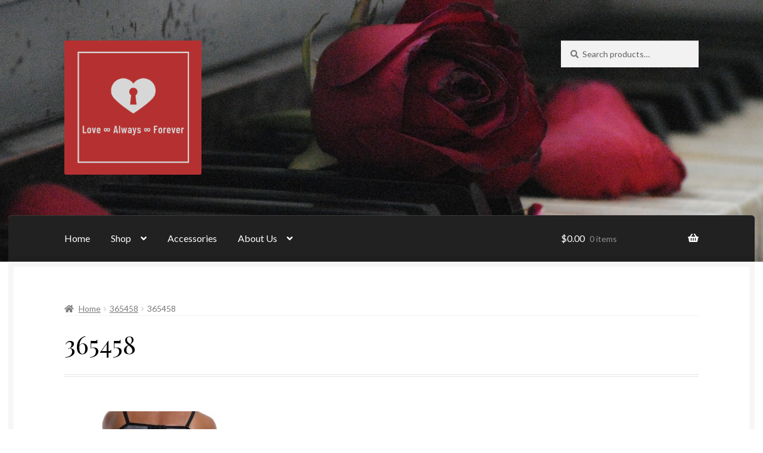

--- FILE ---
content_type: text/css
request_url: https://www.lovealwaysforever.com/wp-content/uploads/so-css/so-css-storefront.css?ver=1586807586
body_size: -157
content:
.site-info a {
    display: none;
}